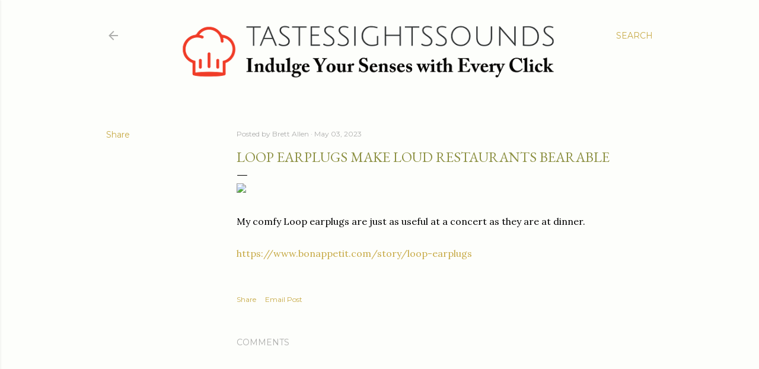

--- FILE ---
content_type: text/html; charset=UTF-8
request_url: https://www.tastessightssounds.com/b/stats?style=BLACK_TRANSPARENT&timeRange=ALL_TIME&token=APq4FmB1SUA4SIbuAaM3ZC41msQAhddayWsK_noo96ucxTSJNnVdD0Tq41_y8N0XsR1iGV2lb-tgI41FzBefuukPojnvhHNdeg
body_size: 48
content:
{"total":1519467,"sparklineOptions":{"backgroundColor":{"fillOpacity":0.1,"fill":"#000000"},"series":[{"areaOpacity":0.3,"color":"#202020"}]},"sparklineData":[[0,42],[1,44],[2,43],[3,50],[4,40],[5,59],[6,85],[7,84],[8,61],[9,87],[10,64],[11,51],[12,73],[13,74],[14,78],[15,81],[16,100],[17,85],[18,67],[19,80],[20,66],[21,57],[22,59],[23,64],[24,50],[25,46],[26,64],[27,61],[28,65],[29,27]],"nextTickMs":42352}

--- FILE ---
content_type: text/html; charset=utf-8
request_url: https://www.google.com/recaptcha/api2/aframe
body_size: 266
content:
<!DOCTYPE HTML><html><head><meta http-equiv="content-type" content="text/html; charset=UTF-8"></head><body><script nonce="eg9FoFi9kcUWFsaKKygjLw">/** Anti-fraud and anti-abuse applications only. See google.com/recaptcha */ try{var clients={'sodar':'https://pagead2.googlesyndication.com/pagead/sodar?'};window.addEventListener("message",function(a){try{if(a.source===window.parent){var b=JSON.parse(a.data);var c=clients[b['id']];if(c){var d=document.createElement('img');d.src=c+b['params']+'&rc='+(localStorage.getItem("rc::a")?sessionStorage.getItem("rc::b"):"");window.document.body.appendChild(d);sessionStorage.setItem("rc::e",parseInt(sessionStorage.getItem("rc::e")||0)+1);localStorage.setItem("rc::h",'1769067290170');}}}catch(b){}});window.parent.postMessage("_grecaptcha_ready", "*");}catch(b){}</script></body></html>